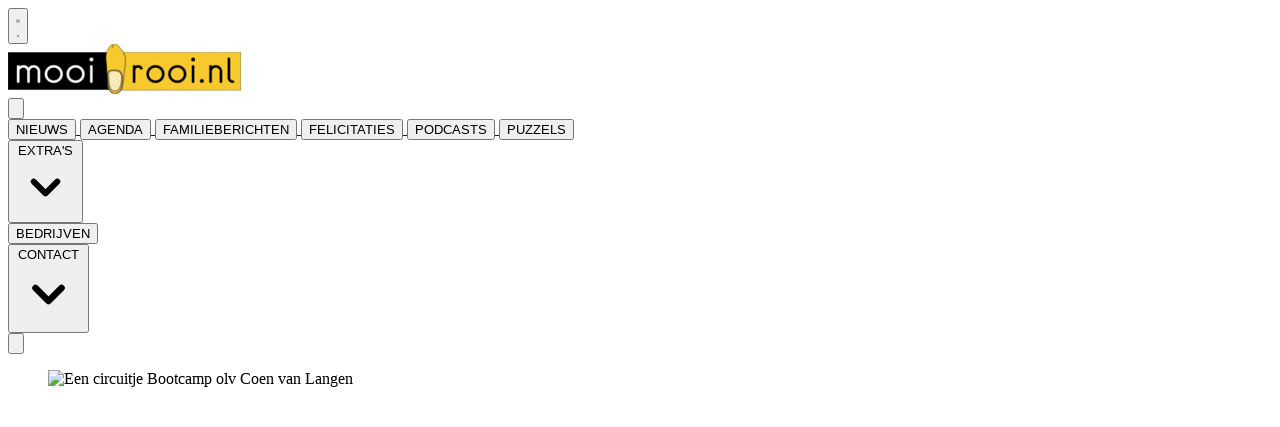

--- FILE ---
content_type: text/html; charset=utf-8
request_url: https://www.mooirooi.nl/agenda/2024/5/16/bootcamp-voor-senioren-67291
body_size: 17389
content:
<!DOCTYPE html>
<html lang="nl">
<head>
    <meta charset="utf-8"/>
    <meta name="viewport" content="width=device-width, initial-scale=1.0"/>
    <title>Bootcamp voor senioren  - De MooiRooiKrant</title>
<script type="text/javascript">
/**
 * @file postscribe
 * @description Asynchronously write javascript, even with document.write.
 * @version v2.0.8
 * @see {@link https://krux.github.io/postscribe}
 * @license MIT
 * @author Derek Brans
 * @copyright 2016 Krux Digital, Inc
 */
!function (t, e) { "object" == typeof exports && "object" == typeof module ? module.exports = e() : "function" == typeof define && define.amd ? define([], e) : "object" == typeof exports ? exports["postscribe"] = e() : t["postscribe"] = e() }(this, function () { return function (t) { function e(n) { if (r[n]) return r[n].exports; var o = r[n] = { "exports": {}, "id": n, "loaded": !1 }; return t[n].call(o.exports, o, o.exports, e), o.loaded = !0, o.exports } var r = {}; return e.m = t, e.c = r, e.p = "", e(0) }([function (t, e, r) { "use strict"; function n(t) { return t && t.__esModule ? t : { "default": t } } var o = r(1), i = n(o); t.exports = i["default"] }, function (t, e, r) { "use strict"; function n(t) { if (t && t.__esModule) return t; var e = {}; if (null != t) for (var r in t) Object.prototype.hasOwnProperty.call(t, r) && (e[r] = t[r]); return e["default"] = t, e } function o(t) { return t && t.__esModule ? t : { "default": t } } function i() { } function a() { var t = m.shift(); if (t) { var e = h.last(t); e.afterDequeue(), t.stream = s.apply(void 0, t), e.afterStreamStart() } } function s(t, e, r) { function n(t) { t = r.beforeWrite(t), g.write(t), r.afterWrite(t) } g = new p["default"](t, r), g.id = y++, g.name = r.name || g.id, u.streams[g.name] = g; var o = t.ownerDocument, s = { "close": o.close, "open": o.open, "write": o.write, "writeln": o.writeln }; c(o, { "close": i, "open": i, "write": function () { for (var t = arguments.length, e = Array(t), r = 0; r < t; r++)e[r] = arguments[r]; return n(e.join("")) }, "writeln": function () { for (var t = arguments.length, e = Array(t), r = 0; r < t; r++)e[r] = arguments[r]; return n(e.join("") + "\n") } }); var l = g.win.onerror || i; return g.win.onerror = function (t, e, n) { r.error({ "msg": t + " - " + e + ": " + n }), l.apply(g.win, [t, e, n]) }, g.write(e, function () { c(o, s), g.win.onerror = l, r.done(), g = null, a() }), g } function u(t, e, r) { if (h.isFunction(r)) r = { "done": r }; else if ("clear" === r) return m = [], g = null, void (y = 0); r = h.defaults(r, d), t = /^#/.test(t) ? window.document.getElementById(t.substr(1)) : t.jquery ? t[0] : t; var n = [t, e, r]; return t.postscribe = { "cancel": function () { n.stream ? n.stream.abort() : n[1] = i } }, r.beforeEnqueue(n), m.push(n), g || a(), t.postscribe } e.__esModule = !0; var c = Object.assign || function (t) { for (var e = 1; e < arguments.length; e++) { var r = arguments[e]; for (var n in r) Object.prototype.hasOwnProperty.call(r, n) && (t[n] = r[n]) } return t }; e["default"] = u; var l = r(2), p = o(l), f = r(4), h = n(f), d = { "afterAsync": i, "afterDequeue": i, "afterStreamStart": i, "afterWrite": i, "autoFix": !0, "beforeEnqueue": i, "beforeWriteToken": function (t) { return t }, "beforeWrite": function (t) { return t }, "done": i, "error": function (t) { throw new Error(t.msg) }, "releaseAsync": !1 }, y = 0, m = [], g = null; c(u, { "streams": {}, "queue": m, "WriteStream": p["default"] }) }, function (t, e, r) { "use strict"; function n(t) { if (t && t.__esModule) return t; var e = {}; if (null != t) for (var r in t) Object.prototype.hasOwnProperty.call(t, r) && (e[r] = t[r]); return e["default"] = t, e } function o(t) { return t && t.__esModule ? t : { "default": t } } function i(t, e) { if (!(t instanceof e)) throw new TypeError("Cannot call a class as a function") } function a(t, e) { var r = d + e, n = t.getAttribute(r); return f.existy(n) ? String(n) : n } function s(t, e) { var r = arguments.length > 2 && void 0 !== arguments[2] ? arguments[2] : null, n = d + e; f.existy(r) && "" !== r ? t.setAttribute(n, r) : t.removeAttribute(n) } e.__esModule = !0; var u = Object.assign || function (t) { for (var e = 1; e < arguments.length; e++) { var r = arguments[e]; for (var n in r) Object.prototype.hasOwnProperty.call(r, n) && (t[n] = r[n]) } return t }, c = r(3), l = o(c), p = r(4), f = n(p), h = !1, d = "data-ps-", y = "ps-style", m = "ps-script", g = function () { function t(e) { var r = arguments.length > 1 && void 0 !== arguments[1] ? arguments[1] : {}; i(this, t), this.root = e, this.options = r, this.doc = e.ownerDocument, this.win = this.doc.defaultView || this.doc.parentWindow, this.parser = new l["default"]("", { "autoFix": r.autoFix }), this.actuals = [e], this.proxyHistory = "", this.proxyRoot = this.doc.createElement(e.nodeName), this.scriptStack = [], this.writeQueue = [], s(this.proxyRoot, "proxyof", 0) } return t.prototype.write = function () { var t; for ((t = this.writeQueue).push.apply(t, arguments); !this.deferredRemote && this.writeQueue.length;) { var e = this.writeQueue.shift(); f.isFunction(e) ? this._callFunction(e) : this._writeImpl(e) } }, t.prototype._callFunction = function (t) { var e = { "type": "function", "value": t.name || t.toString() }; this._onScriptStart(e), t.call(this.win, this.doc), this._onScriptDone(e) }, t.prototype._writeImpl = function (t) { this.parser.append(t); for (var e = void 0, r = void 0, n = void 0, o = []; (e = this.parser.readToken()) && !(r = f.isScript(e)) && !(n = f.isStyle(e));)e = this.options.beforeWriteToken(e), e && o.push(e); o.length > 0 && this._writeStaticTokens(o), r && this._handleScriptToken(e), n && this._handleStyleToken(e) }, t.prototype._writeStaticTokens = function (t) { var e = this._buildChunk(t); return e.actual ? (e.html = this.proxyHistory + e.actual, this.proxyHistory += e.proxy, this.proxyRoot.innerHTML = e.html, h && (e.proxyInnerHTML = this.proxyRoot.innerHTML), this._walkChunk(), h && (e.actualInnerHTML = this.root.innerHTML), e) : null }, t.prototype._buildChunk = function (t) { for (var e = this.actuals.length, r = [], n = [], o = [], i = t.length, a = 0; a < i; a++) { var s = t[a], u = s.toString(); if (r.push(u), s.attrs) { if (!/^noscript$/i.test(s.tagName)) { var c = e++; n.push(u.replace(/(\/?>)/, " " + d + "id=" + c + " $1")), s.attrs.id !== m && s.attrs.id !== y && o.push("atomicTag" === s.type ? "" : "<" + s.tagName + " " + d + "proxyof=" + c + (s.unary ? " />" : ">")) } } else n.push(u), o.push("endTag" === s.type ? u : "") } return { "tokens": t, "raw": r.join(""), "actual": n.join(""), "proxy": o.join("") } }, t.prototype._walkChunk = function () { for (var t = void 0, e = [this.proxyRoot]; f.existy(t = e.shift());) { var r = 1 === t.nodeType, n = r && a(t, "proxyof"); if (!n) { r && (this.actuals[a(t, "id")] = t, s(t, "id")); var o = t.parentNode && a(t.parentNode, "proxyof"); o && this.actuals[o].appendChild(t) } e.unshift.apply(e, f.toArray(t.childNodes)) } }, t.prototype._handleScriptToken = function (t) { var e = this, r = this.parser.clear(); r && this.writeQueue.unshift(r), t.src = t.attrs.src || t.attrs.SRC, t = this.options.beforeWriteToken(t), t && (t.src && this.scriptStack.length ? this.deferredRemote = t : this._onScriptStart(t), this._writeScriptToken(t, function () { e._onScriptDone(t) })) }, t.prototype._handleStyleToken = function (t) { var e = this.parser.clear(); e && this.writeQueue.unshift(e), t.type = t.attrs.type || t.attrs.TYPE || "text/css", t = this.options.beforeWriteToken(t), t && this._writeStyleToken(t), e && this.write() }, t.prototype._writeStyleToken = function (t) { var e = this._buildStyle(t); this._insertCursor(e, y), t.content && (e.styleSheet && !e.sheet ? e.styleSheet.cssText = t.content : e.appendChild(this.doc.createTextNode(t.content))) }, t.prototype._buildStyle = function (t) { var e = this.doc.createElement(t.tagName); return e.setAttribute("type", t.type), f.eachKey(t.attrs, function (t, r) { e.setAttribute(t, r) }), e }, t.prototype._insertCursor = function (t, e) { this._writeImpl('<span id="' + e + '"/>'); var r = this.doc.getElementById(e); r && r.parentNode.replaceChild(t, r) }, t.prototype._onScriptStart = function (t) { t.outerWrites = this.writeQueue, this.writeQueue = [], this.scriptStack.unshift(t) }, t.prototype._onScriptDone = function (t) { return t !== this.scriptStack[0] ? void this.options.error({ "msg": "Bad script nesting or script finished twice" }) : (this.scriptStack.shift(), this.write.apply(this, t.outerWrites), void (!this.scriptStack.length && this.deferredRemote && (this._onScriptStart(this.deferredRemote), this.deferredRemote = null))) }, t.prototype._writeScriptToken = function (t, e) { var r = this._buildScript(t), n = this._shouldRelease(r), o = this.options.afterAsync; t.src && (r.src = t.src, this._scriptLoadHandler(r, n ? o : function () { e(), o() })); try { this._insertCursor(r, m), r.src && !n || e() } catch (t) { this.options.error(t), e() } }, t.prototype._buildScript = function (t) { var e = this.doc.createElement(t.tagName); return f.eachKey(t.attrs, function (t, r) { e.setAttribute(t, r) }), t.content && (e.text = t.content), e }, t.prototype._scriptLoadHandler = function (t, e) { function r() { t = t.onload = t.onreadystatechange = t.onerror = null } function n() { r(), null != e && e(), e = null } function o(t) { r(), a(t), null != e && e(), e = null } function i(t, e) { var r = t["on" + e]; null != r && (t["_on" + e] = r) } var a = this.options.error; i(t, "load"), i(t, "error"), u(t, { "onload": function () { if (t._onload) try { t._onload.apply(this, Array.prototype.slice.call(arguments, 0)) } catch (e) { o({ "msg": "onload handler failed " + e + " @ " + t.src }) } n() }, "onerror": function () { if (t._onerror) try { t._onerror.apply(this, Array.prototype.slice.call(arguments, 0)) } catch (e) { return void o({ "msg": "onerror handler failed " + e + " @ " + t.src }) } o({ "msg": "remote script failed " + t.src }) }, "onreadystatechange": function () { /^(loaded|complete)$/.test(t.readyState) && n() } }) }, t.prototype._shouldRelease = function (t) { var e = /^script$/i.test(t.nodeName); return !e || !!(this.options.releaseAsync && t.src && t.hasAttribute("async")) }, t }(); e["default"] = g }, function (t, e, r) { !function (e, r) { t.exports = r() }(this, function () { return function (t) { function e(n) { if (r[n]) return r[n].exports; var o = r[n] = { "exports": {}, "id": n, "loaded": !1 }; return t[n].call(o.exports, o, o.exports, e), o.loaded = !0, o.exports } var r = {}; return e.m = t, e.c = r, e.p = "", e(0) }([function (t, e, r) { "use strict"; function n(t) { return t && t.__esModule ? t : { "default": t } } var o = r(1), i = n(o); t.exports = i["default"] }, function (t, e, r) { "use strict"; function n(t) { return t && t.__esModule ? t : { "default": t } } function o(t) { if (t && t.__esModule) return t; var e = {}; if (null != t) for (var r in t) Object.prototype.hasOwnProperty.call(t, r) && (e[r] = t[r]); return e["default"] = t, e } function i(t, e) { if (!(t instanceof e)) throw new TypeError("Cannot call a class as a function") } e.__esModule = !0; var a = r(2), s = o(a), u = r(3), c = o(u), l = r(6), p = n(l), f = r(5), h = { "comment": /^<!--/, "endTag": /^<\//, "atomicTag": /^<\s*(script|style|noscript|iframe|textarea)[\s\/>]/i, "startTag": /^</, "chars": /^[^<]/ }, d = function () { function t() { var e = this, r = arguments.length > 0 && void 0 !== arguments[0] ? arguments[0] : "", n = arguments.length > 1 && void 0 !== arguments[1] ? arguments[1] : {}; i(this, t), this.stream = r; var o = !1, a = {}; for (var u in s) s.hasOwnProperty(u) && (n.autoFix && (a[u + "Fix"] = !0), o = o || a[u + "Fix"]); o ? (this._readToken = (0, p["default"])(this, a, function () { return e._readTokenImpl() }), this._peekToken = (0, p["default"])(this, a, function () { return e._peekTokenImpl() })) : (this._readToken = this._readTokenImpl, this._peekToken = this._peekTokenImpl) } return t.prototype.append = function (t) { this.stream += t }, t.prototype.prepend = function (t) { this.stream = t + this.stream }, t.prototype._readTokenImpl = function () { var t = this._peekTokenImpl(); if (t) return this.stream = this.stream.slice(t.length), t }, t.prototype._peekTokenImpl = function () { for (var t in h) if (h.hasOwnProperty(t) && h[t].test(this.stream)) { var e = c[t](this.stream); if (e) return "startTag" === e.type && /script|style/i.test(e.tagName) ? null : (e.text = this.stream.substr(0, e.length), e) } }, t.prototype.peekToken = function () { return this._peekToken() }, t.prototype.readToken = function () { return this._readToken() }, t.prototype.readTokens = function (t) { for (var e = void 0; e = this.readToken();)if (t[e.type] && t[e.type](e) === !1) return }, t.prototype.clear = function () { var t = this.stream; return this.stream = "", t }, t.prototype.rest = function () { return this.stream }, t }(); e["default"] = d, d.tokenToString = function (t) { return t.toString() }, d.escapeAttributes = function (t) { var e = {}; for (var r in t) t.hasOwnProperty(r) && (e[r] = (0, f.escapeQuotes)(t[r], null)); return e }, d.supports = s; for (var y in s) s.hasOwnProperty(y) && (d.browserHasFlaw = d.browserHasFlaw || !s[y] && y) }, function (t, e) { "use strict"; e.__esModule = !0; var r = !1, n = !1, o = window.document.createElement("div"); try { var i = "<P><I></P></I>"; o.innerHTML = i, e.tagSoup = r = o.innerHTML !== i } catch (t) { e.tagSoup = r = !1 } try { o.innerHTML = "<P><i><P></P></i></P>", e.selfClose = n = 2 === o.childNodes.length } catch (t) { e.selfClose = n = !1 } o = null, e.tagSoup = r, e.selfClose = n }, function (t, e, r) { "use strict"; function n(t) { var e = t.indexOf("-->"); if (e >= 0) return new c.CommentToken(t.substr(4, e - 1), e + 3) } function o(t) { var e = t.indexOf("<"); return new c.CharsToken(e >= 0 ? e : t.length) } function i(t) { var e = t.indexOf(">"); if (e !== -1) { var r = t.match(l.startTag); if (r) { var n = function () { var t = {}, e = {}, n = r[2]; return r[2].replace(l.attr, function (r, o) { arguments[2] || arguments[3] || arguments[4] || arguments[5] ? arguments[5] ? (t[arguments[5]] = "", e[arguments[5]] = !0) : t[o] = arguments[2] || arguments[3] || arguments[4] || l.fillAttr.test(o) && o || "" : t[o] = "", n = n.replace(r, "") }), { "v": new c.StartTagToken(r[1], r[0].length, t, e, (!!r[3]), n.replace(/^[\s\uFEFF\xA0]+|[\s\uFEFF\xA0]+$/g, "")) } }(); if ("object" === ("undefined" == typeof n ? "undefined" : u(n))) return n.v } } } function a(t) { var e = i(t); if (e) { var r = t.slice(e.length); if (r.match(new RegExp("</\\s*" + e.tagName + "\\s*>", "i"))) { var n = r.match(new RegExp("([\\s\\S]*?)</\\s*" + e.tagName + "\\s*>", "i")); if (n) return new c.AtomicTagToken(e.tagName, n[0].length + e.length, e.attrs, e.booleanAttrs, n[1]) } } } function s(t) { var e = t.match(l.endTag); if (e) return new c.EndTagToken(e[1], e[0].length) } e.__esModule = !0; var u = "function" == typeof Symbol && "symbol" == typeof Symbol.iterator ? function (t) { return typeof t } : function (t) { return t && "function" == typeof Symbol && t.constructor === Symbol && t !== Symbol.prototype ? "symbol" : typeof t }; e.comment = n, e.chars = o, e.startTag = i, e.atomicTag = a, e.endTag = s; var c = r(4), l = { "startTag": /^<([\-A-Za-z0-9_]+)((?:\s+[\w\-]+(?:\s*=?\s*(?:(?:"[^"]*")|(?:'[^']*')|[^>\s]+))?)*)\s*(\/?)>/, "endTag": /^<\/([\-A-Za-z0-9_]+)[^>]*>/, "attr": /(?:([\-A-Za-z0-9_]+)\s*=\s*(?:(?:"((?:\\.|[^"])*)")|(?:'((?:\\.|[^'])*)')|([^>\s]+)))|(?:([\-A-Za-z0-9_]+)(\s|$)+)/g, "fillAttr": /^(checked|compact|declare|defer|disabled|ismap|multiple|nohref|noresize|noshade|nowrap|readonly|selected)$/i } }, function (t, e, r) { "use strict"; function n(t, e) { if (!(t instanceof e)) throw new TypeError("Cannot call a class as a function") } e.__esModule = !0, e.EndTagToken = e.AtomicTagToken = e.StartTagToken = e.TagToken = e.CharsToken = e.CommentToken = e.Token = void 0; var o = r(5), i = (e.Token = function t(e, r) { n(this, t), this.type = e, this.length = r, this.text = "" }, e.CommentToken = function () { function t(e, r) { n(this, t), this.type = "comment", this.length = r || (e ? e.length : 0), this.text = "", this.content = e } return t.prototype.toString = function () { return "<!--" + this.content }, t }(), e.CharsToken = function () { function t(e) { n(this, t), this.type = "chars", this.length = e, this.text = "" } return t.prototype.toString = function () { return this.text }, t }(), e.TagToken = function () { function t(e, r, o, i, a) { n(this, t), this.type = e, this.length = o, this.text = "", this.tagName = r, this.attrs = i, this.booleanAttrs = a, this.unary = !1, this.html5Unary = !1 } return t.formatTag = function (t) { var e = arguments.length > 1 && void 0 !== arguments[1] ? arguments[1] : null, r = "<" + t.tagName; for (var n in t.attrs) if (t.attrs.hasOwnProperty(n)) { r += " " + n; var i = t.attrs[n]; "undefined" != typeof t.booleanAttrs && "undefined" != typeof t.booleanAttrs[n] || (r += '="' + (0, o.escapeQuotes)(i) + '"') } return t.rest && (r += " " + t.rest), r += t.unary && !t.html5Unary ? "/>" : ">", void 0 !== e && null !== e && (r += e + "</" + t.tagName + ">"), r }, t }()); e.StartTagToken = function () { function t(e, r, o, i, a, s) { n(this, t), this.type = "startTag", this.length = r, this.text = "", this.tagName = e, this.attrs = o, this.booleanAttrs = i, this.html5Unary = !1, this.unary = a, this.rest = s } return t.prototype.toString = function () { return i.formatTag(this) }, t }(), e.AtomicTagToken = function () { function t(e, r, o, i, a) { n(this, t), this.type = "atomicTag", this.length = r, this.text = "", this.tagName = e, this.attrs = o, this.booleanAttrs = i, this.unary = !1, this.html5Unary = !1, this.content = a } return t.prototype.toString = function () { return i.formatTag(this, this.content) }, t }(), e.EndTagToken = function () { function t(e, r) { n(this, t), this.type = "endTag", this.length = r, this.text = "", this.tagName = e } return t.prototype.toString = function () { return "</" + this.tagName + ">" }, t }() }, function (t, e) { "use strict"; function r(t) { var e = arguments.length > 1 && void 0 !== arguments[1] ? arguments[1] : ""; return t ? t.replace(/([^"]*)"/g, function (t, e) { return /\\/.test(e) ? e + '"' : e + '\\"' }) : e } e.__esModule = !0, e.escapeQuotes = r }, function (t, e) { "use strict"; function r(t) { return t && "startTag" === t.type && (t.unary = s.test(t.tagName) || t.unary, t.html5Unary = !/\/>$/.test(t.text)), t } function n(t, e) { var n = t.stream, o = r(e()); return t.stream = n, o } function o(t, e) { var r = e.pop(); t.prepend("</" + r.tagName + ">") } function i() { var t = []; return t.last = function () { return this[this.length - 1] }, t.lastTagNameEq = function (t) { var e = this.last(); return e && e.tagName && e.tagName.toUpperCase() === t.toUpperCase() }, t.containsTagName = function (t) { for (var e, r = 0; e = this[r]; r++)if (e.tagName === t) return !0; return !1 }, t } function a(t, e, a) { function s() { var e = n(t, a); e && l[e.type] && l[e.type](e) } var c = i(), l = { "startTag": function (r) { var n = r.tagName; "TR" === n.toUpperCase() && c.lastTagNameEq("TABLE") ? (t.prepend("<TBODY>"), s()) : e.selfCloseFix && u.test(n) && c.containsTagName(n) ? c.lastTagNameEq(n) ? o(t, c) : (t.prepend("</" + r.tagName + ">"), s()) : r.unary || c.push(r) }, "endTag": function (r) { var n = c.last(); n ? e.tagSoupFix && !c.lastTagNameEq(r.tagName) ? o(t, c) : c.pop() : e.tagSoupFix && (a(), s()) } }; return function () { return s(), r(a()) } } e.__esModule = !0, e["default"] = a; var s = /^(AREA|BASE|BASEFONT|BR|COL|FRAME|HR|IMG|INPUT|ISINDEX|LINK|META|PARAM|EMBED)$/i, u = /^(COLGROUP|DD|DT|LI|OPTIONS|P|TD|TFOOT|TH|THEAD|TR)$/i }]) }) }, function (t, e) { "use strict"; function r(t) { return void 0 !== t && null !== t } function n(t) { return "function" == typeof t } function o(t, e, r) { var n = void 0, o = t && t.length || 0; for (n = 0; n < o; n++)e.call(r, t[n], n) } function i(t, e, r) { for (var n in t) t.hasOwnProperty(n) && e.call(r, n, t[n]) } function a(t, e) { return t = t || {}, i(e, function (e, n) { r(t[e]) || (t[e] = n) }), t } function s(t) { try { return Array.prototype.slice.call(t) } catch (r) { var e = function () { var e = []; return o(t, function (t) { e.push(t) }), { "v": e } }(); if ("object" === ("undefined" == typeof e ? "undefined" : f(e))) return e.v } } function u(t) { return t[t.length - 1] } function c(t, e) { return !(!t || "startTag" !== t.type && "atomicTag" !== t.type || !("tagName" in t)) && !!~t.tagName.toLowerCase().indexOf(e) } function l(t) { return c(t, "script") } function p(t) { return c(t, "style") } e.__esModule = !0; var f = "function" == typeof Symbol && "symbol" == typeof Symbol.iterator ? function (t) { return typeof t } : function (t) { return t && "function" == typeof Symbol && t.constructor === Symbol && t !== Symbol.prototype ? "symbol" : typeof t }; e.existy = r, e.isFunction = n, e.each = o, e.eachKey = i, e.defaults = a, e.toArray = s, e.last = u, e.isTag = c, e.isScript = l, e.isStyle = p }]) });
</script><script type="text/javascript" src="https://mmcdn.nl/tags/mooirooi.nl/mooirooi.js"></script>    

    <style type="text/css">
        :root {
            --color-primary: 253, 184, 19;
            --color-secondary: 0, 0, 0;
            --color-premium: 0, 0, 0;
            --color-black: 0, 0, 0;
            --color-white: 255, 255, 255;
            --color-gray: 128, 128, 128;
        }
        @media (prefers-color-scheme: dark) {
            .dark\:bg-dark{background-color:#121212 }
        }
    </style>

<meta name="description" content=""/>



<script type="application/ld+json">
    {
  "@context": "https://schema.org",
  "@type": "WebSite",
  "name": "DeMooiRooiKrant",
  "url": "https://mooirooi.nl/",
  "potentialAction": {
    "@type": "SearchAction",
    "target": {
      "@type": "EntryPoint",
      "urlTemplate": "https://mooirooi.nl/search?q={search_term_string}"
    },
    "queryInput": "required name=search_term_string"
  }
}
</script>
    


<script type="text/javascript">
    var exports = {};
    var pubbleEnv = {
        pubbleContentApiKey: '0HVMpv/cQD6CcEl19nSnuA==',
        pubbleContentApiHash: 'bXJyb29pfDE5fG1vb2lyb29pLm5s',
        domain: 'mooirooi.nl',
        language: 'nl',
        commonDomain: '',
        userId: typeof ConsentGiven !== "function" || ConsentGiven('marketing') ? '0' : null,
        subscriptions: null,
        pushEnabled: false,
        regionPages: false,
        regionPagesAutoRedirect: false,
        isAuthenticated: false,
        hasPrivileges: false,
        region: '',
    };
    var lureArticle = {
        articleAccessLevel: 'null',
        userAccessLevel: 'Visitor',
        articlesLeft: -1,
        articleId: null,
        hasAccess: false,
        articleHeadline: '',
        articleType: 'null',
        authorIds: [],
        articleContentType: 'null',
        articleIsLiveBlog: false
    }

    window.dataLayer = window.dataLayer || [];

    window.dataLayer.push({
        'articleId': null,
        'userId': typeof ConsentGiven !== "function" || ConsentGiven('marketing') ? '0' : 'n.a.',
        'pageType': 'home',
        'region': ''
    });
</script>
    
    <link rel="canonical" href="https://www.mooirooi.nl/agenda/2024/5/16/bootcamp-voor-senioren-67291" />
    <meta property="og:url" content="https://www.mooirooi.nl/agenda/2024/5/16/bootcamp-voor-senioren-67291" />
    <meta name="syndication-source" content="https://www.mooirooi.nl/agenda/2024/5/16/bootcamp-voor-senioren-67291">
    <meta name="original-source" content="https://www.mooirooi.nl/agenda/2024/5/16/bootcamp-voor-senioren-67291">

    <meta name="twitter:card" content="summary" />
    <meta property="og:title" content="Bootcamp voor senioren" />
    <meta property="og:type" content="event" />
    <meta property="og:description" content="">
    <meta property="event:start_time" content="2024-05-16T10:30:00.000" />
    <meta property="article:published_time" content="2024-05-16T10:30:00" />

        <meta name="twitter:image" content="https://images.pubble.cloud/worker/jpg/default/1024/224480/9ec7a37f/content/2024/2/ac004d07-27d4-42d9-a5b3-bcb7752a187d" />
        <meta property="og:image" content="https://images.pubble.cloud/worker/jpg/default/1024/224480/9ec7a37f/content/2024/2/ac004d07-27d4-42d9-a5b3-bcb7752a187d" />
        <meta property="og:image:type" content="image/jpeg" />
        <meta property="og:image:width" content="2247" />
        <meta property="og:image:height" content="1264" />
        <meta name="twitter:card" content="summary_large_image" />


    <link rel="dns-prefetch" href="//storage.pubble.cloud">
    <link rel="dns-prefetch" href="//storage.pubble.nl">

    <link rel="stylesheet" href="//storage.pubble.cloud/assets/static/css/tailwind.styles.min.css?v=251026-1"/>

    <script defer src="https://storage.pubble.nl/assets/web/alpine-intersect-3-10-5.cdn.min.js"></script>
    <style>[x-cloak]{display: none !important;}    </style>



    
<!-- Global site tag (gtag.js) - Google Analytics -->
<script async src="https://www.googletagmanager.com/gtag/js?id=UA-18328115-11"></script>
<script>
window.dataLayer = window.dataLayer || [];
function gtag(){dataLayer.push(arguments);}
gtag('js', new Date());

gtag('config', 'UA-18328115-11');
</script>    <script src="https://cdn.optoutadvertising.com/script/ootag.v2.min.js "></script><script>var ootag = ootag || {}; ootag.queue = ootag.queue || [];ootag.queue.push(function () { ootag.initializeOo({ publisher:  43, alwaysNoConsent: 1 });});</script><script async="" src="https://pagead2.googlesyndication.com/pagead/js/adsbygoogle.js?client=ca-pub-7816854988185975" crossorigin="anonymous"></script></head>
<body class="">









    <div id="pageTopLeaderboard"></div>



<header class="sticky md:relative top-0 w-full z-20 bg-white-500 transition-all pt-0 border-primary  border-b-4  ">
    <nav x-data="{ open: false }" class="bg-white  shadow md:shadow-none	md:bg-none">
        <div class="">
            <div class="max-w-7xl mx-auto px-0 md:px-6 lg:px-8">
                <div class="relative flex justify-between min-h-16">
                    <div class="absolute px-2 inset-y-0 left-0 flex items-center md:hidden">
                        <button type="button" class="inline-flex items-center justify-center p-2 rounded-md text-gray-400 hover:text-gray-500 hover:bg-gray-100 focus:outline-none focus:ring-2 focus:ring-inset focus:ring-indigo-500" aria-controls="mobile-menu" @click="open = !open; document.body.classList.toggle('overflow-hidden');" aria-expanded="false" x-bind:aria-expanded="open.toString()">
                            <svg x-state:on="Menu open" x-state:off="Menu closed" class="h-6 w-6 block css-hamburgermenu" :class="{ 'hidden': open, 'block': !(open) }" xmlns="http://www.w3.org/2000/svg" fill="none" viewBox="0 0 24 24" stroke="currentColor" aria-hidden="true">
                                <path stroke-linecap="round" class="css-hamburgermenu-p" stroke-linejoin="round" stroke-width="2" d="M4 6h16M4 12h16M4 18h16"></path>
                            </svg>
                            <svg x-state:on="Menu open" x-state:off="Menu closed" class="h-6 w-6 hidden css-hamburgermenu" :class="{ 'block': open, 'hidden': !(open) }" xmlns="http://www.w3.org/2000/svg" fill="none" viewBox="0 0 24 24" stroke="currentColor" aria-hidden="true">
                                <path stroke-linecap="round" class="css-hamburgermenu-p" stroke-linejoin="round" stroke-width="2" d="M6 18L18 6M6 6l12 12"></path>
                            </svg>
                        </button>
                    </div>
                    <div class="flex-1 flex items-center justify-center md:items-stretch md:justify-start">
                        <div class="flex-shrink-0 h-16 md:h-auto flex items-center">
                            <a href="/" class="w-48 md:w-full">
                                <img  src="https://storage.pubble.nl/assets/logo/www/mooirooi/logo.png?v=izTH" class="w-full max-h-full h-12 mb-4 mt-2" alt="Logo mooirooi.nl">
                            </a>
                        </div>
                    </div>
                        <div class="absolute inset-y-0 right-0 flex items-center pr-2 md:static md:inset-auto md:ml-6 md:pr-0">
                            
<div class="ml-3 relative" x-data="{ isOpen: false }">
        <div>
            <a href="/login?returnUrl=%2fagenda%2f2024%2f5%2f16%2fbootcamp-voor-senioren-67291">
                <button type="button" class="flex hover:text-primary" id="user-menu-button" aria-expanded="false" aria-haspopup="true">
                    <svg aria-hidden="true" focusable="false" data-prefix="fas" data-icon="user-plus" role="img" xmlns="http://www.w3.org/2000/svg" viewBox="0 0 640 512" class="h-6 w-6">
                        <path fill="currentColor" d="M624 208h-64v-64c0-8.8-7.2-16-16-16h-32c-8.8 0-16 7.2-16 16v64h-64c-8.8 0-16 7.2-16 16v32c0 8.8 7.2 16 16 16h64v64c0 8.8 7.2 16 16 16h32c8.8 0 16-7.2 16-16v-64h64c8.8 0 16-7.2 16-16v-32c0-8.8-7.2-16-16-16zm-400 48c70.7 0 128-57.3 128-128S294.7 0 224 0 96 57.3 96 128s57.3 128 128 128zm89.6 32h-16.7c-22.2 10.2-46.9 16-72.9 16s-50.6-5.8-72.9-16h-16.7C60.2 288 0 348.2 0 422.4V464c0 26.5 21.5 48 48 48h352c26.5 0 48-21.5 48-48v-41.6c0-74.2-60.2-134.4-134.4-134.4z" class=""></path>
                    </svg>
                </button>
            </a>
        </div>
</div>
                        </div>
                </div>
            </div>

            <div class=" border-t-4">

                <div class="max-w-7xl mx-auto px-0 md:px-6 lg:px-8">
                    <nav class="h-12 space-x-6 hidden md:flex relative items-center "
                         :class="{ 'w-3/4 bg-white z-50 pt-2 space-y-1 h-screen fixed overflow-y-auto w-3/4': open, 'hidden relative h-12 space-x-6': !open }">

                        
		

		<a href="/">
			<button type="button"
			class="text-black-500 hover:text-gray-900 font-bold text-sm text-nav group inline-flex items-center  "
			:class="{ 'md:border-transparent md:border-b-0 border-b  hover:bg-gray-50 items-left hover:border-gray-300 pl-10 pr-4 py-2 md:border-l-4 text-base w-full': open,'items-center': !open }">
				<span>NIEUWS</span>
			</button>
		</a>
		<a href="/agenda">
			<button type="button"
			class="text-black-500 hover:text-gray-900 font-bold text-sm text-nav group inline-flex items-center  "
			:class="{ 'md:border-transparent md:border-b-0 border-b  hover:bg-gray-50 items-left hover:border-gray-300 pl-10 pr-4 py-2 md:border-l-4 text-base w-full': open,'items-center': !open }">
				<span>AGENDA</span>
			</button>
		</a>
		<a href="/overlijdensberichten">
			<button type="button"
			class="text-black-500 hover:text-gray-900 font-bold text-sm text-nav group inline-flex items-center  "
			:class="{ 'md:border-transparent md:border-b-0 border-b  hover:bg-gray-50 items-left hover:border-gray-300 pl-10 pr-4 py-2 md:border-l-4 text-base w-full': open,'items-center': !open }">
				<span>FAMILIEBERICHTEN</span>
			</button>
		</a>
		<a href="/felicitaties">
			<button type="button"
			class="text-black-500 hover:text-gray-900 font-bold text-sm text-nav group inline-flex items-center  "
			:class="{ 'md:border-transparent md:border-b-0 border-b  hover:bg-gray-50 items-left hover:border-gray-300 pl-10 pr-4 py-2 md:border-l-4 text-base w-full': open,'items-center': !open }">
				<span>FELICITATIES</span>
			</button>
		</a>
		<a href="/podcasts">
			<button type="button"
			class="text-black-500 hover:text-gray-900 font-bold text-sm text-nav group inline-flex items-center  "
			:class="{ 'md:border-transparent md:border-b-0 border-b  hover:bg-gray-50 items-left hover:border-gray-300 pl-10 pr-4 py-2 md:border-l-4 text-base w-full': open,'items-center': !open }">
				<span>PODCASTS</span>
			</button>
		</a>
		<a href="/puzzels">
			<button type="button"
			class="text-black-500 hover:text-gray-900 font-bold text-sm text-nav group inline-flex items-center  "
			:class="{ 'md:border-transparent md:border-b-0 border-b  hover:bg-gray-50 items-left hover:border-gray-300 pl-10 pr-4 py-2 md:border-l-4 text-base w-full': open,'items-center': !open }">
				<span>PUZZELS</span>
			</button>
		</a>
		<div class="relative sm:border-b-0 border-b" x-data="{ isOpen: false }">
			<button type="button" @click="isOpen = !isOpen"
			class="text-nav text-black-500 hover:text-gray-900 font-bold text-sm group inline-flex items-center "
			:class="{ 'md:border-transparent hover:bg-gray-50 items-left hover:border-gray-300 pl-10 pr-4 py-2 md:border-l-4 text-base w-full': open,'items-center': !open }"
			aria-expanded="false">
				<span>EXTRA&#x27;S</span>
				<svg class="text-black-500 hover:text-gray-900 font-bold text-sm ml-2 md:ml-0 h-5 w-5 "
			 :class="{ 'absolute left-0': open,'': !open }"
			 xmlns="http://www.w3.org/2000/svg" viewBox="0 0 20 20" fill="currentColor" aria-hidden="true">
					<path fill-rule="evenodd" d="M5.293 7.293a1 1 0 011.414 0L10 10.586l3.293-3.293a1 1 0 111.414 1.414l-4 4a1 1 0 01-1.414 0l-4-4a1 1 0 010-1.414z" clip-rule="evenodd" />
				</svg>
			</button>

			<div class="absolute z-10 -ml-4 mt-3 transform px-2 w-screen max-w-md md:px-0 lg:ml-0 opacity-0"
		 :class="{ 'opacity-100': isOpen, 'opacity-0': !isOpen, 'relative': open, '': !open }" x-cloak
		 x-show="isOpen"
		 @click.away="isOpen = false"
		 x-transition:enter="transition ease-out duration-200"
		 x-transition:enter-start="opacity-0 translate-y-1"
		 x-transition:enter-end="opacity-100 translate-y-0"
		 x-transition:leave="transition ease-in duration-150"
		 x-transition:leave-start="opacity-100 translate-y-0"
		 x-transition:leave-end="opacity-0 translate-y-1">

				<div class=""
			 :class="{ 'rounded-none': open, 'rounded-lg shadow-lg ring-1 ring-black ring-opacity-5 overflow-hidden': !open }">
					<div class="relative grid pl-10 ml-2 md:ml-0 gap-6 bg-white px-5 py-6 md:gap-5 md:p-8 pt-0 md:pt-6">
							<a href="/joboffers" target="_blank" class="menu-item__sub -m-3 p-3 flex items-start rounded-lg hover:bg-gray-50">
								<p class="text-base font-medium text-gray-900">
									Vacatures
								</p>
							</a>
							<a href="/plus" target="_blank" class="menu-item__sub -m-3 p-3 flex items-start rounded-lg hover:bg-gray-50">
								<p class="text-base font-medium text-gray-900">
									Mooi Rooi Plus
								</p>
							</a>
					</div>
				</div>
			</div>
		</div>
		<a href="/bedrijven">
			<button type="button"
			class="text-black-500 hover:text-gray-900 font-bold text-sm text-nav group inline-flex items-center  "
			:class="{ 'md:border-transparent md:border-b-0 border-b  hover:bg-gray-50 items-left hover:border-gray-300 pl-10 pr-4 py-2 md:border-l-4 text-base w-full': open,'items-center': !open }">
				<span>BEDRIJVEN</span>
			</button>
		</a>
		<div class="relative sm:border-b-0 border-b" x-data="{ isOpen: false }">
			<button type="button" @click="isOpen = !isOpen"
			class="text-nav text-black-500 hover:text-gray-900 font-bold text-sm group inline-flex items-center "
			:class="{ 'md:border-transparent hover:bg-gray-50 items-left hover:border-gray-300 pl-10 pr-4 py-2 md:border-l-4 text-base w-full': open,'items-center': !open }"
			aria-expanded="false">
				<span>CONTACT</span>
				<svg class="text-black-500 hover:text-gray-900 font-bold text-sm ml-2 md:ml-0 h-5 w-5 "
			 :class="{ 'absolute left-0': open,'': !open }"
			 xmlns="http://www.w3.org/2000/svg" viewBox="0 0 20 20" fill="currentColor" aria-hidden="true">
					<path fill-rule="evenodd" d="M5.293 7.293a1 1 0 011.414 0L10 10.586l3.293-3.293a1 1 0 111.414 1.414l-4 4a1 1 0 01-1.414 0l-4-4a1 1 0 010-1.414z" clip-rule="evenodd" />
				</svg>
			</button>

			<div class="absolute z-10 -ml-4 mt-3 transform px-2 w-screen max-w-md md:px-0 lg:ml-0 opacity-0"
		 :class="{ 'opacity-100': isOpen, 'opacity-0': !isOpen, 'relative': open, '': !open }" x-cloak
		 x-show="isOpen"
		 @click.away="isOpen = false"
		 x-transition:enter="transition ease-out duration-200"
		 x-transition:enter-start="opacity-0 translate-y-1"
		 x-transition:enter-end="opacity-100 translate-y-0"
		 x-transition:leave="transition ease-in duration-150"
		 x-transition:leave-start="opacity-100 translate-y-0"
		 x-transition:leave-end="opacity-0 translate-y-1">

				<div class=""
			 :class="{ 'rounded-none': open, 'rounded-lg shadow-lg ring-1 ring-black ring-opacity-5 overflow-hidden': !open }">
					<div class="relative grid pl-10 ml-2 md:ml-0 gap-6 bg-white px-5 py-6 md:gap-5 md:p-8 pt-0 md:pt-6">
							<a href="/tips" class="menu-item__sub -m-3 p-3 flex items-start rounded-lg hover:bg-gray-50">
								<p class="text-base font-medium text-gray-900">
									Reageren
								</p>
							</a>
							<a href="/colofon" class="menu-item__sub -m-3 p-3 flex items-start rounded-lg hover:bg-gray-50">
								<p class="text-base font-medium text-gray-900">
									Colofon
								</p>
							</a>
							<a href="/klacht" class="menu-item__sub -m-3 p-3 flex items-start rounded-lg hover:bg-gray-50">
								<p class="text-base font-medium text-gray-900">
									Niet ontvangen?
								</p>
							</a>
							<a href="/adverteren" class="menu-item__sub -m-3 p-3 flex items-start rounded-lg hover:bg-gray-50">
								<p class="text-base font-medium text-gray-900">
									ADVERTEREN
								</p>
							</a>
							<a href="/privacy" class="menu-item__sub -m-3 p-3 flex items-start rounded-lg hover:bg-gray-50">
								<p class="text-base font-medium text-gray-900">
									Privacy
								</p>
							</a>
					</div>
				</div>
			</div>
		</div>


                        <div class="flex-grow"></div>


                        <div x-data="{ searchOpen: false }" class="">
                            <button @click="searchOpen = !searchOpen; setTimeout(function(){ document.getElementById('searchTerm').focus() }, 200);" class=" flex items-center focus:outline-none focus:border-transparent">
                                <svg x-cloak class="search-icon h-5 w-5 text-xl ml-4 text-gray-500" aria-hidden="true" focusable="false" data-prefix="fas" data-icon="search" c role="img" xmlns="http://www.w3.org/2000/svg" viewBox="0 0 512 512">
                                    <path fill="currentColor" d="M505 442.7L405.3 343c-4.5-4.5-10.6-7-17-7H372c27.6-35.3 44-79.7 44-128C416 93.1 322.9 0 208 0S0 93.1 0 208s93.1 208 208 208c48.3 0 92.7-16.4 128-44v16.3c0 6.4 2.5 12.5 7 17l99.7 99.7c9.4 9.4 24.6 9.4 33.9 0l28.3-28.3c9.4-9.4 9.4-24.6.1-34zM208 336c-70.7 0-128-57.2-128-128 0-70.7 57.2-128 128-128 70.7 0 128 57.2 128 128 0 70.7-57.2 128-128 128z"></path>
                                </svg>
                                <svg x-show="searchOpen" aria-hidden="true" focusable="false" data-prefix="far" data-icon="times-circle" class="search-icon h-5 w-5 text-xl ml-4 text-gray-500 svg-inline--fa fa-times-circle fa-w-16" role="img" xmlns="http://www.w3.org/2000/svg" viewBox="0 0 512 512">
                                    <path fill="currentColor" d="M256 8C119 8 8 119 8 256s111 248 248 248 248-111 248-248S393 8 256 8zm0 448c-110.5 0-200-89.5-200-200S145.5 56 256 56s200 89.5 200 200-89.5 200-200 200zm101.8-262.2L295.6 256l62.2 62.2c4.7 4.7 4.7 12.3 0 17l-22.6 22.6c-4.7 4.7-12.3 4.7-17 0L256 295.6l-62.2 62.2c-4.7 4.7-12.3 4.7-17 0l-22.6-22.6c-4.7-4.7-4.7-12.3 0-17l62.2-62.2-62.2-62.2c-4.7-4.7-4.7-12.3 0-17l22.6-22.6c4.7-4.7 12.3-4.7 17 0l62.2 62.2 62.2-62.2c4.7-4.7 12.3-4.7 17 0l22.6 22.6c4.7 4.7 4.7 12.3 0 17z"></path>
                                </svg>
                            </button>

                            <div x-cloak x-show="searchOpen" class="mt-2 py-5 w-full border border-grey-dark md:w-full right-0 absolute   z-10 bg-gray-50  md:rounded">
                                <span class="text-3xl block lg:text-2xl pl-5  font-medium text-black-600 leading-normal">Zoeken</span>
                                <div class="px-4">
    <form action="/zoek" method="get" class=" px-0 mb-1 py-3 rounded-md flex items-center">
        <input name="q" type="text" id="searchTerm" action="search" class="text-secondary pl-5 outline-none border-grey-dark w-full" 
               value=""
               placeholder="Vul je zoekwoord in..">
        <button class="flex items-center focus:outline-none focus:border-transparent" type="submit">
            <svg class="h-5 w-5 text-xl ml-4" aria-hidden="true" focusable="false" data-prefix="fas" data-icon="search" role="img" xmlns="http://www.w3.org/2000/svg" viewBox="0 0 512 512"><path fill="currentColor" d="M505 442.7L405.3 343c-4.5-4.5-10.6-7-17-7H372c27.6-35.3 44-79.7 44-128C416 93.1 322.9 0 208 0S0 93.1 0 208s93.1 208 208 208c48.3 0 92.7-16.4 128-44v16.3c0 6.4 2.5 12.5 7 17l99.7 99.7c9.4 9.4 24.6 9.4 33.9 0l28.3-28.3c9.4-9.4 9.4-24.6.1-34zM208 336c-70.7 0-128-57.2-128-128 0-70.7 57.2-128 128-128 70.7 0 128 57.2 128 128 0 70.7-57.2 128-128 128z"></path></svg>
        </button>
    </form>
                                </div>
                            </div>
                        </div>
                    </nav>
                </div>
            </div>
        </div>
    </nav>
</header>

<main role="main" class="pb-3 mt-0 pt-1 md:pt-0 md:mt-4">
    

    <div>
        <div class="max-w-7xl mx-auto px-2 sm:px-6 lg:px-8 grid grid-cols-12 gap-6 builder__row ">
                <div class="content-start col-span-full md:col-span-8 mt-4 mb-4 builder__column ">
                        <div class="w-full mt-2 mb-2    component__calendar-item-v2">

<div class="max-w-7xl mx-auto px-0 grid grid-cols-1 md:gap-6">

</div>

<script>
    function getDirections() {
        var from=document.getDir.homePostCode.value;
        newWindow=window.open('//maps.google.nl/maps?saddr='+from+'&daddr=','newWin','height=600,width=800,resizable=yes,scrollbars=yes,menubar=no,addressbar=no');
    }
</script>
                        </div>
                        <div class="    component__calendar-item-v2">


    <div class="max-w-7xl mx-auto px-0 mt-4 mb-4">
        <div class=" -mx-2 md:m-4 md:mt-0 md:ml-0 mt-0 ">
                <figure class="w-full mb-4">
                    <div class="img-parent relative" style="padding-bottom:56.25%"><picture><source srcset="https://images.pubble.cloud/worker/webp/default/420/224480/9ec7a37f/content/2024/2/ac004d07-27d4-42d9-a5b3-bcb7752a187d 420w,https://images.pubble.cloud/worker/webp/default/728/224480/9ec7a37f/content/2024/2/ac004d07-27d4-42d9-a5b3-bcb7752a187d 728w,https://images.pubble.cloud/worker/webp/default/1024/224480/9ec7a37f/content/2024/2/ac004d07-27d4-42d9-a5b3-bcb7752a187d 1024w,https://images.pubble.cloud/worker/webp/default/1440/224480/9ec7a37f/content/2024/2/ac004d07-27d4-42d9-a5b3-bcb7752a187d 1440w" type="image/webp"  sizes="(min-width: 1215px) 1023px, (min-width: 900px) 1023px, 599px"><img class="img-absolute w-full m-0-important" alt="Een circuitje Bootcamp olv Coen van Langen" loading="lazy" src="https://storage.pubble.nl/9ec7a37f/content/2024/2/ac004d07-27d4-42d9-a5b3-bcb7752a187d_thumb1440.jpg" srcset="https://images.pubble.cloud/worker/jpg/default/420/224480/9ec7a37f/content/2024/2/ac004d07-27d4-42d9-a5b3-bcb7752a187d 420w,https://images.pubble.cloud/worker/jpg/default/728/224480/9ec7a37f/content/2024/2/ac004d07-27d4-42d9-a5b3-bcb7752a187d 728w,https://images.pubble.cloud/worker/jpg/default/1024/224480/9ec7a37f/content/2024/2/ac004d07-27d4-42d9-a5b3-bcb7752a187d 1024w,https://images.pubble.cloud/worker/jpg/default/1440/224480/9ec7a37f/content/2024/2/ac004d07-27d4-42d9-a5b3-bcb7752a187d 1440w"  sizes="(min-width: 1215px) 1023px, (min-width: 900px) 1023px, 599px"></picture></div>
                    <figcaption class="text-sm mx-2 md:mx-0 mt-1">
                            <span class="mr-2 inline-block">
                                Een circuitje Bootcamp olv Coen van Langen
                            </span>
                        <span class="text-gray-400 font-bold">Foto: Thea van Bergen</span>
                    </figcaption>
                </figure>
            <div class="articleBody max-w-none md:max-w-4xl px-2 md:px-0  md:mx-0 prose prose-sm md:prose lg:mx-auto">
                <h1 class="break-words  text-3xl font-bold mb-5 mt-5">Bootcamp voor senioren</h1>

                <p class="break-words  font-light text-sm mb-5">
donderdag 16 mei 2024 10:30                </p>

                <div class="break-words  px-2 md:px-0">
                    <p>Elke donderdagmorgen van 10.30 tot 11.30 uur sport een groepje senioren olv Coen van Langen (Fysio Focus) in de buitenlucht. Het is een zogenaamde ‘bootcamp voor senioren’.&nbsp;</p><p>Bootcamp, een term die uit het Amerikaanse leger komt en dan denk je meteen aan afzien, drillen, discipline, doorzettingsvermogen. Gelukkig valt dat mee, in deze bootcamp word je met respect behandeld, gaat het om je eigen tempo en mogelijkheden. Deze trainingsmethode is een outdoor training waarbij gewerkt wordt aan je uithoudingsvermogen, kracht, figuur en souplesse. Juist als je ouder wordt is het belangrijk om in beweging te blijven. De oefeningen spreken enkele spiergroepen tegelijk aan, zoals de squats en lunges. Werktijd, rusttijd, snelheid, gewichten die je gebruikt: alles is afgestemd op ons niveau.&nbsp;</p><p>‘Het is geweldig om lekker buiten te zijn, kou voel je niet, je sport jezelf zó warm’ zegt Antonet, een van de deelnemende bootcampers.</p><p>We hebben weer plaats voor een paar nieuwe enthousiastelingen. Man, vrouw, iedereen kan meedoen. Meer weten? Coen kan je meer informatie geven: 06 - 15383278</p><p>Wil je het eens proberen? Het voorjaar is een goed instapmoment! Kom eens op &nbsp;een donderdagochtend om 10.30 uur naar de verzamelplaats bij de ingang van Basic Fit (Bremhorst) om een keertje mee proef te draaien. Doen!</p><p>Sportieve groeten van de senioren bootcamp club!</p>
                </div>

                
                

            </div>
            <div class="break-words  px-2 md:px-0">
                <a href="/agenda">
                    <button type="button" class="mt-6 block hover:bg-opacity-60 md:w-full text-white py-2 px-2 rounded bg-primary font-semibold">
                        Terug naar agenda overzicht
                    </button>
                </a>
            </div>
        </div>
    </div>

                        </div>
                </div>
                <div class="content-start col-span-full md:col-span-4 mt-4 mb-4 builder__column ">
                        <div class="    component__calendar-item-v2">

<div class="max-w-7xl mx-auto px-0 grid grid-cols-1 md:gap-6">

</div>

<script>
    function getDirections() {
        var from=document.getDir.homePostCode.value;
        newWindow=window.open('//maps.google.nl/maps?saddr='+from+'&daddr=','newWin','height=600,width=800,resizable=yes,scrollbars=yes,menubar=no,addressbar=no');
    }
</script>
                        </div>
                </div>
        </div>
    </div>



</main>




<footer class="bg-black pt-0 sm:mt-10 bg-black">

	<div class="max-w-7xl px-2  pt-5 m-auto text-gray-800 flex flex-wrap justify-left">
		<div class="p-5 w-full md:flex sm:w-4/12 md:w-10/12 ">

			<div class="w-full p-0 md:flex">


			</div>

			<div class="pt-5 md:p-0 w-full md:w-5/12 text-gray-300">
				
			</div>
		</div>

	</div>


	<div class="max-w-7xl px-2 m-auto w-full">

		<ul role="list" class="flex items-center space-x-1 mt-4 mb-2 justify-end">


				<li>
					<div class="mx-2  bg-primary hover:bg-opacity-60 text-white rounded-full items-center justify-center flex p-2 shadow-md">
						<a href="//facebook.com//demooirooikrant/" target="_blank" class="flex items-center justify-center w-6 h-6 text-white hover:text-gray-100" title="facebook">
							<svg class="h-5 w-5" aria-hidden="true" focusable="false" data-prefix="fab" data-icon="facebook-f" role="img" xmlns="http://www.w3.org/2000/svg" viewBox="0 0 320 512"><path fill="currentColor" d="M279.14 288l14.22-92.66h-88.91v-60.13c0-25.35 12.42-50.06 52.24-50.06h40.42V6.26S260.43 0 225.36 0c-73.22 0-121.08 44.38-121.08 124.72v70.62H22.89V288h81.39v224h100.17V288z"></path></svg>
						</a>
					</div>
				</li>

				<li>
					<div class="mx-2  bg-primary hover:bg-opacity-60 text-white rounded-full items-center justify-center flex p-2 shadow-md">
						<a href="https://www.instagram.com//mediahuis.meierijstad/" target="_blank" class="flex items-center justify-center w-6 h-6 text-white hover:text-gray-100" title="instagram">
							<svg class="h-5 w-5" aria-hidden="true" focusable="false" data-prefix="fab" data-icon="instagram" role="img" xmlns="http://www.w3.org/2000/svg" viewBox="0 0 448 512"><path fill="currentColor" d="M224.1 141c-63.6 0-114.9 51.3-114.9 114.9s51.3 114.9 114.9 114.9S339 319.5 339 255.9 287.7 141 224.1 141zm0 189.6c-41.1 0-74.7-33.5-74.7-74.7s33.5-74.7 74.7-74.7 74.7 33.5 74.7 74.7-33.6 74.7-74.7 74.7zm146.4-194.3c0 14.9-12 26.8-26.8 26.8-14.9 0-26.8-12-26.8-26.8s12-26.8 26.8-26.8 26.8 12 26.8 26.8zm76.1 27.2c-1.7-35.9-9.9-67.7-36.2-93.9-26.2-26.2-58-34.4-93.9-36.2-37-2.1-147.9-2.1-184.9 0-35.8 1.7-67.6 9.9-93.9 36.1s-34.4 58-36.2 93.9c-2.1 37-2.1 147.9 0 184.9 1.7 35.9 9.9 67.7 36.2 93.9s58 34.4 93.9 36.2c37 2.1 147.9 2.1 184.9 0 35.9-1.7 67.7-9.9 93.9-36.2 26.2-26.2 34.4-58 36.2-93.9 2.1-37 2.1-147.8 0-184.8zM398.8 388c-7.8 19.6-22.9 34.7-42.6 42.6-29.5 11.7-99.5 9-132.1 9s-102.7 2.6-132.1-9c-19.6-7.8-34.7-22.9-42.6-42.6-11.7-29.5-9-99.5-9-132.1s-2.6-102.7 9-132.1c7.8-19.6 22.9-34.7 42.6-42.6 29.5-11.7 99.5-9 132.1-9s102.7-2.6 132.1 9c19.6 7.8 34.7 22.9 42.6 42.6 11.7 29.5 9 99.5 9 132.1s2.7 102.7-9 132.1z"></path></svg>
						</a>
					</div>
				</li>

				<li>
					<div class="mx-2  bg-primary hover:bg-opacity-60 text-white rounded-full items-center justify-center flex p-2 shadow-md">
						<a href="https://twitter.com//mooirooi" target="_blank" class="flex items-center justify-center w-6 h-6 text-white hover:text-gray-100" title="twitter">
							<svg class="h-5 w-5" aria-hidden="true" focusable="false" data-prefix="fab" data-icon="twitter" role="img" xmlns="http://www.w3.org/2000/svg" viewBox="0 0 512 512"><path fill="currentColor" d="M459.37 151.716c.325 4.548.325 9.097.325 13.645 0 138.72-105.583 298.558-298.558 298.558-59.452 0-114.68-17.219-161.137-47.106 8.447.974 16.568 1.299 25.34 1.299 49.055 0 94.213-16.568 130.274-44.832-46.132-.975-84.792-31.188-98.112-72.772 6.498.974 12.995 1.624 19.818 1.624 9.421 0 18.843-1.3 27.614-3.573-48.081-9.747-84.143-51.98-84.143-102.985v-1.299c13.969 7.797 30.214 12.67 47.431 13.319-28.264-18.843-46.781-51.005-46.781-87.391 0-19.492 5.197-37.36 14.294-52.954 51.655 63.675 129.3 105.258 216.365 109.807-1.624-7.797-2.599-15.918-2.599-24.04 0-57.828 46.782-104.934 104.934-104.934 30.213 0 57.502 12.67 76.67 33.137 23.715-4.548 46.456-13.32 66.599-25.34-7.798 24.366-24.366 44.833-46.132 57.827 21.117-2.273 41.584-8.122 60.426-16.243-14.292 20.791-32.161 39.308-52.628 54.253z"></path></svg>
						</a>
					</div>
				</li>

				<li>
					<div class="mx-2  bg-primary hover:bg-opacity-60 text-white rounded-full items-center justify-center flex p-2 shadow-md">
						<a href="https://www.linkedin.com/company//company/demooikrant/?originalSubdomain=nl" target="_blank" class="flex items-center justify-center w-6 h-6 text-white hover:text-gray-100" title="linkedin">
							<svg class="h-5 w-5" aria-hidden="true" focusable="false" data-prefix="fab" data-icon="linkedin-in" role="img" xmlns="http://www.w3.org/2000/svg" viewBox="0 0 448 512"><path fill="currentColor" d="M100.28 448H7.4V148.9h92.88zM53.79 108.1C24.09 108.1 0 83.5 0 53.8a53.79 53.79 0 0 1 107.58 0c0 29.7-24.1 54.3-53.79 54.3zM447.9 448h-92.68V302.4c0-34.7-.7-79.2-48.29-79.2-48.29 0-55.69 37.7-55.69 76.7V448h-92.78V148.9h89.08v40.8h1.3c12.4-23.5 42.69-48.3 87.88-48.3 94 0 111.28 61.9 111.28 142.3V448z"></path></svg>
						</a>
					</div>
				</li>




				<li>
					<div class="mx-2  bg-primary hover:bg-opacity-60 text-white rounded-full items-center justify-center flex p-2 shadow-md">
						<a href="mailto:redactie@demooirooikrant.nl" target="_blank" class="flex items-center justify-center w-6 h-6 text-white hover:text-gray-100" title="mail de redactie">
							<svg class="h-5 w-5" aria-hidden="true" focusable="false" data-prefix="fas" data-icon="envelope-open" role="img" xmlns="http://www.w3.org/2000/svg" viewBox="0 0 512 512"><path fill="currentColor" d="M512 464c0 26.51-21.49 48-48 48H48c-26.51 0-48-21.49-48-48V200.724a48 48 0 0 1 18.387-37.776c24.913-19.529 45.501-35.365 164.2-121.511C199.412 29.17 232.797-.347 256 .003c23.198-.354 56.596 29.172 73.413 41.433 118.687 86.137 139.303 101.995 164.2 121.512A48 48 0 0 1 512 200.724V464zm-65.666-196.605c-2.563-3.728-7.7-4.595-11.339-1.907-22.845 16.873-55.462 40.705-105.582 77.079-16.825 12.266-50.21 41.781-73.413 41.43-23.211.344-56.559-29.143-73.413-41.43-50.114-36.37-82.734-60.204-105.582-77.079-3.639-2.688-8.776-1.821-11.339 1.907l-9.072 13.196a7.998 7.998 0 0 0 1.839 10.967c22.887 16.899 55.454 40.69 105.303 76.868 20.274 14.781 56.524 47.813 92.264 47.573 35.724.242 71.961-32.771 92.263-47.573 49.85-36.179 82.418-59.97 105.303-76.868a7.998 7.998 0 0 0 1.839-10.967l-9.071-13.196z"></path></svg>
						</a>
					</div>
				</li>

		</ul>
	</div>

	<div class="pt-2">
		<div class="flex pb-5 px-3 m-auto pt-5
            border-t border-gray-500 text-gray-400 text-sm
            flex-col md:flex-row max-w-7xl px-2">
			<div class="mt-2">
				Het is niet toegestaan teksten, foto’s of enig onderdeel van deze website over te nemen of te verspreiden zonder uitdrukkelijke toestemming van de uitgever.
				Gemaakt met behulp van <a style="font-weight: bold;" href="https://www.pubble.nl/" target="_blank" rel="noopener"><img style="width: 60px; height: auto; opacity: 1;" loading="lazy" class="inline" src="https://storage.pubble.nl/assets/images/Pubble-w-logo.svg" data-src="https://storage.pubble.nl/assets/images/Pubble-w-logo.svg" alt=""></a>
			</div>
		</div>
	</div>
</footer>




    <script type="text/javascript" src="//storage.pubble.cloud/assets/static/js/pubble.script.min.js?version=260109-2"></script>
        <script type="text/javascript" src="//storage.pubble.cloud/assets/static/js/pubble/pubble.PubbleContent.js?v=250717"></script>
<script type="text/javascript" src="/lure/js/pubble/lures.js?version=260109-2"></script>
<script src="/components/js/pubble.stats.min.js?app_name=web&version=260109-2" async></script>




    <script type="text/javascript"></script>

<!-- a2975b58a0e3 -->
</body>
</html>

--- FILE ---
content_type: text/html; charset=utf-8
request_url: https://www.google.com/recaptcha/api2/aframe
body_size: 259
content:
<!DOCTYPE HTML><html><head><meta http-equiv="content-type" content="text/html; charset=UTF-8"></head><body><script nonce="AFYnhCVc3PMyo9SDfX-GSw">/** Anti-fraud and anti-abuse applications only. See google.com/recaptcha */ try{var clients={'sodar':'https://pagead2.googlesyndication.com/pagead/sodar?'};window.addEventListener("message",function(a){try{if(a.source===window.parent){var b=JSON.parse(a.data);var c=clients[b['id']];if(c){var d=document.createElement('img');d.src=c+b['params']+'&rc='+(localStorage.getItem("rc::a")?sessionStorage.getItem("rc::b"):"");window.document.body.appendChild(d);sessionStorage.setItem("rc::e",parseInt(sessionStorage.getItem("rc::e")||0)+1);localStorage.setItem("rc::h",'1768824535869');}}}catch(b){}});window.parent.postMessage("_grecaptcha_ready", "*");}catch(b){}</script></body></html>